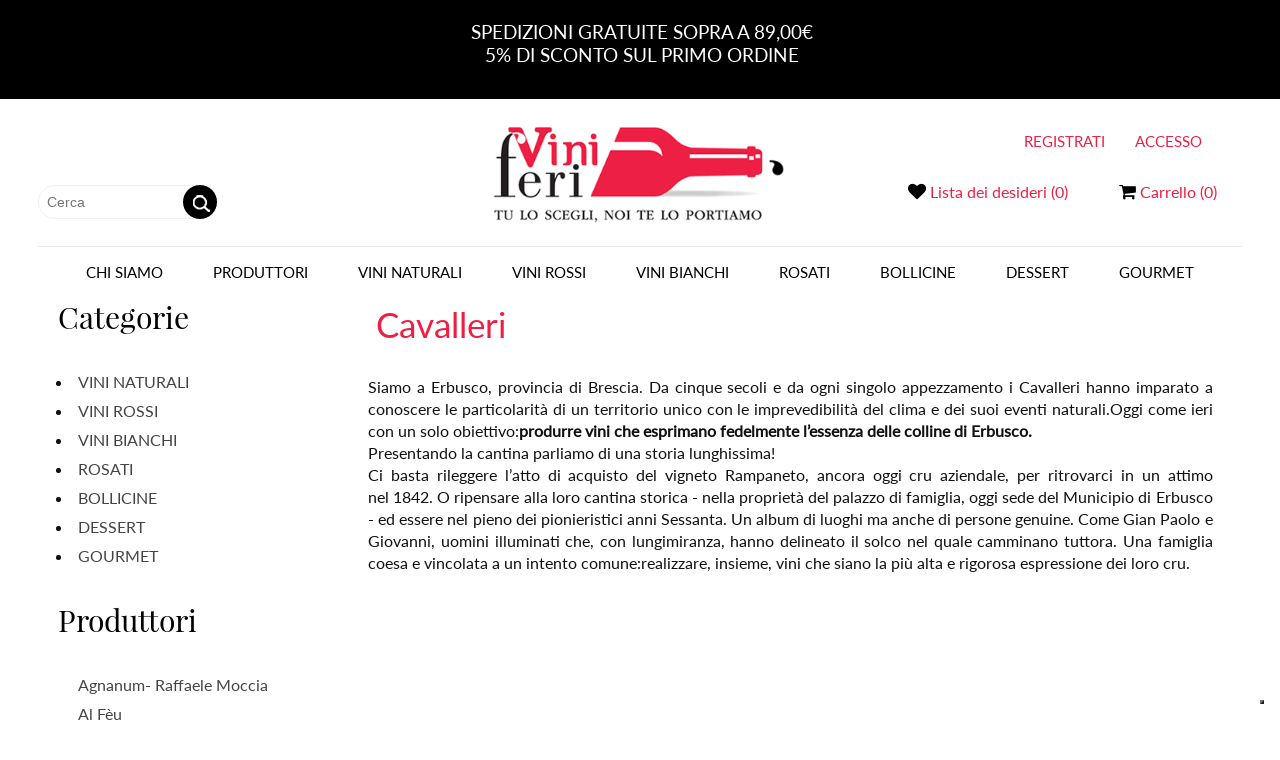

--- FILE ---
content_type: text/html; charset=utf-8
request_url: https://www.viniferi.com/it/cavalleri
body_size: 12858
content:


<!DOCTYPE html>
<html class="html-manufacturer-page">
<head>
    <title>Cavalleri | Viniferi Shop Online</title>
    <meta http-equiv="Content-type" content="text/html;charset=UTF-8" />
    <meta name="description" content="" />
    <meta name="keywords" content="" />
    <meta name="viewport" content="width=device-width, initial-scale=1" />
    <meta name="google-site-verification" content="Dllq7RpCkh-vU2FTSAopR8JzbpJhEizX6x97c0ZSUas" />
    <link href='/Administration/Content/fontAwesome/css/font-awesome-4.6.3.min.css' rel='stylesheet' type='text/css' />
    
    
    
    
    <link href="/bundles/styles/pce-pyc5ahddfjov-672n-kk78xgotjudnersur2pw81?v=iuTKVjmUv1AgeQ42b6yHiSF-MATwUL2-eNMBLGoZEwo1" rel="stylesheet"/>


    <script src="/bundles/scripts/slm3wu41m9dqsi92jniglubg-5hwe26klgzi7yuu7zq1?v=DC_lN0usY2bj4jlOFYQ3fpu2V5qXPe4r00dCOM6iAIA1"></script>


    <link rel="canonical" href="https://www.viniferi.com/it/cavalleri" />

    
    
    
    
<link rel="shortcut icon" href="https://www.viniferi.com/favicon.ico" />
    
         <script type="text/javascript">
         // <![CDATA[
           
      window.addEventListener( "pageshow", function ( event ) {
       $(document).ready(function(){
        var historyTraversal = event.persisted || 
                        ( typeof window.performance != "undefined" && 
                             window.performance.navigation.type === 2 );
        if ( historyTraversal ) {
    // Handle page restore.
    //window.location.reload();
    // AjaxCart.setLoadWaiting(true);
       $.ajax({
       url: window.location.href,
       success: function() {

      //window.location.reload(); // This is not jQuery but simple plain ol' JS
      
      //AjaxCart.init(false, '.header-links .cart-qty', '.header-links .wishlist-qty', '#flyout-cart');
       //$("#header-links").load();
      $("#header-links").load(location.href+" #header-links>*","");
        $("#flyout-cart").load(location.href+" #flyout-cart>*","");
              }
           });
          }
        });
      });
     // ]]>

    </script>
    <script type="text/javascript">
        $(document).ready(function () {
            $(window).scroll(function () {
            
              $('.cd-btn').on('click', function (event) {
                event.preventDefault();
                $('.cd-panel').addClass('is-visible');
            });
            //clode the lateral panel
            $('.cd-panel').on('click', function (event) {
                if  ($(event.target).is('.cd-panel-close')) {
                    $('.cd-panel').removeClass('is-visible');
                    event.preventDefault();
                }
            });
            
                if ($(this).scrollTop() > 100) {
                    $('.scrollToTop').fadeIn();
                } else {
                    $('.scrollToTop').fadeOut();
                }


                if ($(this).scrollTop() > 137) {
                    $('.header-menu').addClass('Fixed');
                } else {
                    $('.header-menu').removeClass('Fixed');
                }
            });

            //Click event to scroll to top
            $('.scrollToTop').click(function () {
                $('html, body').animate({ scrollTop: 0 }, 800);
                return false;
            });

        });
    </script>
    <link href="/Themes/DefaultClean/Content/css/jquery.parallaxer.css" rel="stylesheet" type="text/css" />
    <script src="/Scripts/jquery.parallaxer.js" type="text/javascript"></script>
    <link rel='stylesheet' href='/Content/animate.min.css' type='text/css' media='all' />
    <link rel='stylesheet' href='/Themes/DefaultClean/Content/css/tooltip.css' type='text/css' media='all' />
    <link rel="stylesheet" type="text/css" href="/Themes/DefaultClean/Content/css/menu.css" />
    <script type="text/javascript">
var _iub = _iub || [];
_iub.csConfiguration = {"gdprAppliesGlobally":false,"floatingPreferencesButtonDisplay":"bottom-right","consentOnContinuedBrowsing":false,"whitelabel":false,"lang":"it","siteId":2028573,"reloadOnConsent":true,"enableRemoteConsent":true,"askConsentAtCookiePolicyUpdate":true,"perPurposeConsent":true,"cookiePolicyId":89217889, "banner":{ "acceptButtonDisplay":true,"customizeButtonDisplay":true,"listPurposes":true,"position":"float-top-center","rejectButtonDisplay":true,"explicitWithdrawal":true }};
</script>
<script type="text/javascript" src="//cdn.iubenda.com/cs/iubenda_cs.js" charset="UTF-8" async></script>

<!-- Facebook Pixel Code -->
<script   type="text/plain" class="_iub_cs_activate-inline"  >
!function(f,b,e,v,n,t,s)
{if(f.fbq)return;n=f.fbq=function(){n.callMethod?
n.callMethod.apply(n,arguments):n.queue.push(arguments)};
if(!f._fbq)f._fbq=n;n.push=n;n.loaded=!0;n.version='2.0';
n.queue=[];t=b.createElement(e);t.async=!0;
t.src=v;s=b.getElementsByTagName(e)[0];
s.parentNode.insertBefore(t,s)}(window, document,'script',
'https://connect.facebook.net/en_US/fbevents.js');
fbq('init', '829580241140334');
fbq('track', 'PageView');
</script>
<noscript><img height="1" width="1" style="display:none"
class="_iub_cs_activate" src="//cdn.iubenda.com/cookie_solution/empty.html"  suppressedsrc="https://www.facebook.com/tr?id=829580241140334&ev=PageView&noscript=1"
/></noscript>
<!-- End Facebook Pixel Code -->
<meta name="facebook-domain-verification" content="bwk840o7ibg26n77z8tk1n1eot5ure" />
<!-- Global site tag (gtag.js) - Google Ads: 529006456 -->
<script  type="text/plain" class="_iub_cs_activate"  async suppressedsrc="https://www.googletagmanager.com/gtag/js?id=AW-529006456"></script>
<script   type="text/plain" class="_iub_cs_activate-inline">
  window.dataLayer = window.dataLayer || [];
  function gtag(){dataLayer.push(arguments);}
  gtag('js', new Date());
  gtag('config', 'AW-529006456');
</script>

</head>
<body>

    <a href="#" class="scrollToTop">&nbsp;</a>
    



<div class="ajax-loading-block-window" style="display: none">
</div>
<div id="dialog-notifications-success" title="Notifica" style="display:none;">
</div>
<div id="dialog-notifications-error" title="Errore" style="display:none;">
</div>
<div id="dialog-notifications-warning" title="Avviso" style="display:none;">
</div>
<div id="bar-notification" class="bar-notification">
    <div class="cd-panel-container  popup">
        <div class="cd-panel-content">
            <a href="#0" class="cd-panel-close">Close</a>
            
        </div>
        </div>
    </div>
        



<!--[if lte IE 7]>
    <div style="clear:both;height:59px;text-align:center;position:relative;">
        <a href="http://www.microsoft.com/windows/internet-explorer/default.aspx" target="_blank">
            <img src="/Themes/DefaultClean/Content/images/ie_warning.jpg" height="42" width="820" alt="You are using an outdated browser. For a faster, safer browsing experience, upgrade for free today." />
        </a>
    </div>
<![endif]-->


<div class="master-wrapper-page">
    
    <div class="header" style=" background-color: #000">
           <div class="header_container"><div class="claim">    <div class="topic-block">
        <div class="topic-block-body">
            <p style="text-align: center;">SPEDIZIONI GRATUITE SOPRA A 89,00€</p>
<p style="text-align: center;">5% DI SCONTO SUL PRIMO ORDINE</p>
<p style="text-align: center;"> </p>
        </div>
    </div>
</div></div>
        </div><div class="header" >
<div class="header">
        
        <div class="header-up per">
            <div class="header_container">
                <div class="header-selectors-wrapper">
                

                    
                    
                   
                    
                </div>

                
            </div>
        </div>
        <div class="header-lower">
            <div class="header_container">
                <div class="header_content">
                        <div class="language-selector">
            <ul class="language-list">
                    <li>
                        <a href="/it/changelanguage/2?returnurl=%2fit%2fcavalleri" title="Italian">
                            <img title='Italian' alt='Italian'  class=selected
                                 src="/Content/Images/flags/it.png " />
                        </a>
                    </li>
                    <li>
                        <a href="/it/changelanguage/3?returnurl=%2fit%2fcavalleri" title="Tedesco">
                            <img title='Tedesco' alt='Tedesco' 
                                 src="/Content/Images/flags/de.png " />
                        </a>
                    </li>
            </ul>

    </div>

                    <div class="search-box store-search-box">
                        <form action="/it/search" id="small-search-box-form" method="get">    <input type="text" class="search-box-text" id="small-searchterms" autocomplete="off" name="q" placeholder="Cerca" />
    <input type="submit" class="button-1 search-box-button" value=" " />
        <script type="text/javascript">
            $("#small-search-box-form").submit(function(event) {
                if ($("#small-searchterms").val() == "") {
                    alert('Inserisci la parola chiave di ricerca');
                    $("#small-searchterms").focus();
                    event.preventDefault();
                }
            });
        </script>
        
            <script type="text/javascript">
                $(document).ready(function() {
                    $('#small-searchterms').autocomplete({
                            delay: 500,
                            minLength: 3,
                            source: '/it/catalog/searchtermautocomplete',
                            appendTo: '.search-box',
                            select: function(event, ui) {
                                $("#small-searchterms").val(ui.item.label);
                                setLocation(ui.item.producturl);
                                return false;
                            }
                        })
                        .data("ui-autocomplete")._renderItem = function(ul, item) {
                            var t = item.label;
                            //html encode
                            t = htmlEncode(t);
                            return $("<li></li>")
                                .data("item.autocomplete", item)
                                .append("<a><span>" + t + "</span></a>")
                                .appendTo(ul);
                        };
                });
            </script>
        
</form>
                    </div>
                    <div class="header-logo">
                        <a href="/it/">
    <img title="" alt="Viniferi" src="https://www.viniferi.com/Themes/DefaultClean/Content/images/logo.png">
</a>
                    </div>

                    <div class="header-links-wrapper">
                        <div class="header-links  wow fadeIn"  id="header-links">
    <ul>
        
      
                    <li>
                <a href="/it/wishlist" class="ico-wishlist"><i class="fa fa-heart" style="font-size:18px"></i>
                    <span class="wishlist-label">Lista dei desideri</span>
                    <span class="wishlist-qty">(0)</span>
                </a>
            </li>
                    <li id="topcartlink"   >
                
                <a href="/it/cart" class="ico-cart"><i class="fa fa-shopping-cart" style="font-size:18px"></i>
                     <span class="cart-label">Carrello</span>
                    <span class="cart-qty">(0)</span>
                </a>
            </li>
        
    </ul>
    <ul  class="account" >        <li><a href="/it/register" class="ico-register">Registrati</a></li>
            <li><a href="/it/login" class="ico-login">Accesso</a></li>
</ul>
            <script type="text/javascript">
            $(document).ready(function () {
                $('.header').on('mouseenter', '#topcartlink', function () {
                    $('#flyout-cart').addClass('active');
                });
                $('.header').on('mouseleave', '#topcartlink', function () {
                    $('#flyout-cart').removeClass('active');
                });
                $('.header').on('mouseenter', '#flyout-cart', function () {
                    $('#flyout-cart').addClass('active');
                });
                $('.header').on('mouseleave', '#flyout-cart', function () {
                    $('#flyout-cart').removeClass('active');
                });
            });
        </script>
</div>

                        <div id="flyout-cart" class="flyout-cart">
    <div class="mini-shopping-cart">
        <div class="count">
Non ci sono articoli nel tuo carrello        </div>
    </div>
</div>

                    </div>
                </div>
                </div>
        </div>
    </div>

    <script type="text/javascript">
        AjaxCart.init(false, '.header-links .cart-qty', '.header-links .wishlist-qty', '#flyout-cart');
    </script>
    <div class="header-menu">
        

<ul class="top-menu">
    
    
    
    <li><a href="/it/chi-siamo-2">CHI SIAMO</a>
    <div class="sublist-toggle"></div>
    <ul class="sublist first-level">
        <li><a href="/it/chi-siamo-2">CHI SIAMO</a></li>
        <li><a href="/it/chi-siamo">RASSEGNA STAMPA</a></li>
    </ul></li>
    <li    style="text-transform:uppercase"><a href="/it/manufacturer/all">Produttori</a></li>

   
    <li>
        <a href="/it/vini-naturali">VINI NATURALI
        </a>

    </li>
    <li>
        <a href="/it/vini-rossi">VINI ROSSI
        </a>
                <div class="sublist-toggle"></div>
                <ul class="sublist first-level">
    <li>
        <a href="/it/vendita-online-vini-rossi-del-nord-italia">Nord Italia
        </a>

    </li>
    <li>
        <a href="/it/vini-rossi-del-centro-italia">Centro Italia
        </a>

    </li>
    <li>
        <a href="/it/sud-isole">Sud &amp; Isole
        </a>

    </li>
    <li>
        <a href="/it/rossi-di-montagna-2">Rossi di Montagna
        </a>

    </li>
                        <li><a href="/it/vini-rossi"   style="color: #EE1F44;">VEDI TUTTO</a></li>
                </ul>

    </li>
    <li>
        <a href="/it/vini-bianchi">VINI BIANCHI
        </a>
                <div class="sublist-toggle"></div>
                <ul class="sublist first-level">
    <li>
        <a href="/it/i-migliori-vini-bianchi-del-nord-italia">Nord Italia
        </a>

    </li>
    <li>
        <a href="/it/migliori-vini-bianchi-del-centro-italia">Centro Italia
        </a>

    </li>
    <li>
        <a href="/it/migliori-vini-bianchi-del-sud-italia-vendita-online">Sud &amp; Isole
        </a>

    </li>
    <li>
        <a href="/it/vendita-vini-orange-wine-online">Orange Wines
        </a>

    </li>
                        <li><a href="/it/vini-bianchi"   style="color: #EE1F44;">VEDI TUTTO</a></li>
                </ul>

    </li>
    <li>
        <a href="/it/vini-rosati-in-vendita-online">ROSATI
        </a>

    </li>
    <li>
        <a href="/it/vendita-bollicine-online">BOLLICINE
        </a>

    </li>
    <li>
        <a href="/it/vendita-vini-dessert-online">DESSERT
        </a>

    </li>
    <li>
        <a href="/it/gourmet">GOURMET
        </a>

    </li>

    
                        
</ul>

    <div class="menu-toggle">Menu</div>
    <ul class="top-menu mobile">
        
            <li>
        <a href="/it/vini-naturali">VINI NATURALI
        </a>

    </li>
    <li>
        <a href="/it/vini-rossi">VINI ROSSI
        </a>
                <div class="sublist-toggle"></div>
                <ul class="sublist first-level">
    <li>
        <a href="/it/vendita-online-vini-rossi-del-nord-italia">Nord Italia
        </a>

    </li>
    <li>
        <a href="/it/vini-rossi-del-centro-italia">Centro Italia
        </a>

    </li>
    <li>
        <a href="/it/sud-isole">Sud &amp; Isole
        </a>

    </li>
    <li>
        <a href="/it/rossi-di-montagna-2">Rossi di Montagna
        </a>

    </li>
                        <li><a href="/it/vini-rossi"   style="color: #EE1F44;">VEDI TUTTO</a></li>
                </ul>

    </li>
    <li>
        <a href="/it/vini-bianchi">VINI BIANCHI
        </a>
                <div class="sublist-toggle"></div>
                <ul class="sublist first-level">
    <li>
        <a href="/it/i-migliori-vini-bianchi-del-nord-italia">Nord Italia
        </a>

    </li>
    <li>
        <a href="/it/migliori-vini-bianchi-del-centro-italia">Centro Italia
        </a>

    </li>
    <li>
        <a href="/it/migliori-vini-bianchi-del-sud-italia-vendita-online">Sud &amp; Isole
        </a>

    </li>
    <li>
        <a href="/it/vendita-vini-orange-wine-online">Orange Wines
        </a>

    </li>
                        <li><a href="/it/vini-bianchi"   style="color: #EE1F44;">VEDI TUTTO</a></li>
                </ul>

    </li>
    <li>
        <a href="/it/vini-rosati-in-vendita-online">ROSATI
        </a>

    </li>
    <li>
        <a href="/it/vendita-bollicine-online">BOLLICINE
        </a>

    </li>
    <li>
        <a href="/it/vendita-vini-dessert-online">DESSERT
        </a>

    </li>
    <li>
        <a href="/it/gourmet">GOURMET
        </a>

    </li>
                    <li><a href="/it/chi-siamo-2">CHI SIAMO</a></li>
            <li><a href="/it/chi-siamo">RASSEGNA STAMPA</a></li>
                                                        
    </ul>
    <script type="text/javascript">
        $(document).ready(function () {
            $('.menu-toggle').click(function () {
                $(this).siblings('.top-menu.mobile').slideToggle('slow');
            });
            $('.top-menu.mobile .sublist-toggle').click(function () {
                $(this).siblings('.sublist').slideToggle('slow');
            });
        });
    </script>





    </div>
    <div class="master-wrapper-content">
        

        <div class="master-column-wrapper">
            

<div class="header_container" >
    <div class="side-2">

    <div class="block block-category-navigation">
        <div class="title">
            <strong>Categorie</strong>
        </div>
        <div class="listbox">
            <ul class="list">
    <li class="inactive">
        <a href="/it/vini-naturali">VINI NATURALI
        </a>

    </li>
    <li class="inactive">
        <a href="/it/vini-rossi">VINI ROSSI
        </a>

    </li>
    <li class="inactive">
        <a href="/it/vini-bianchi">VINI BIANCHI
        </a>

    </li>
    <li class="inactive">
        <a href="/it/vini-rosati-in-vendita-online">ROSATI
        </a>

    </li>
    <li class="inactive">
        <a href="/it/vendita-bollicine-online">BOLLICINE
        </a>

    </li>
    <li class="inactive">
        <a href="/it/vendita-vini-dessert-online">DESSERT
        </a>

    </li>
    <li class="inactive">
        <a href="/it/gourmet">GOURMET
        </a>

    </li>
            </ul>
        </div>
    </div>
    <div class="block block-manufacturer-navigation">
        <div class="title">
            <strong>Produttori</strong>
        </div>
        <div class="listbox">
            <ul class="list">
                    <li class="inactive"><a href="/it/agnanum-raffaele-moccia">Agnanum- Raffaele Moccia</a>
                    </li>
                    <li class="inactive"><a href="/it/al-f%C3%A8u">Al F&#232;u</a>
                    </li>
                    <li class="inactive"><a href="/it/fabio-motta">Fabio Motta</a>
                    </li>
                    <li class="inactive"><a href="/it/armin-kobler">Armin Kobler</a>
                    </li>
                    <li class="inactive"><a href="/it/antonio-camillo">Antonio Camillo</a>
                    </li>
                    <li class="inactive"><a href="/it/arpepe">Ar.Pe.Pe</a>
                    </li>
            </ul>
                <div class="view-all">
                    <a href="/it/manufacturer/all">Visualizza tutti</a>
                </div>
        </div>
    </div>
    <div class="block block-popular-tags">
        <div class="title">
            <strong>I tag più popolari</strong>
        </div>
        <div class="listbox">
            <div class="tags">
                <ul>
                        <li><a href="/it/producttag/78/grandi-vini" style="font-size:90%;">grandi vini</a></li>
                        <li><a href="/it/producttag/52/vini-artigianali" style="font-size:90%;">vini artigianali</a></li>
                        <li><a href="/it/producttag/19/vini-bianchi-freschi" style="font-size:85%;">vini bianchi freschi</a></li>
                        <li><a href="/it/producttag/23/vini-bianchi-strutturati" style="font-size:85%;">vini bianchi strutturati</a></li>
                        <li><a href="/it/producttag/33/vini-biologici" style="font-size:85%;">vini biologici</a></li>
                        <li><a href="/it/producttag/38/vini-da-invecchiamento" style="font-size:100%;">vini da invecchiamento</a></li>
                        <li><a href="/it/producttag/24/vini-da-regalare" style="font-size:120%;">vini da regalare</a></li>
                        <li><a href="/it/producttag/74/vini-eroici" style="font-size:85%;">vini eroici</a></li>
                        <li><a href="/it/producttag/20/vini-naturali" style="font-size:85%;">vini naturali</a></li>
                        <li><a href="/it/producttag/3/vino" style="font-size:150%;">vino</a></li>
                        <li><a href="/it/producttag/76/vino-artigianale" style="font-size:85%;">vino artigianale</a></li>
                        <li><a href="/it/producttag/16/vino-bianco" style="font-size:90%;">vino bianco</a></li>
                        <li><a href="/it/producttag/36/vino-naturale" style="font-size:85%;">vino naturale</a></li>
                        <li><a href="/it/producttag/43/vino-rosso" style="font-size:100%;">vino rosso</a></li>
                        <li><a href="/it/producttag/53/vino-rosso-strutturato" style="font-size:90%;">vino rosso strutturato</a></li>
                </ul>
            </div>
                <div class="view-all">
                    <a href="/it/producttag/all">Visualizza tutti</a>
                </div>
        </div>
    </div>
    </div>
    <div class="center-2">
        
        
<div class="page manufacturer-page">
    <div class="page-title">
        <h1>Cavalleri</h1>
    </div>
    <div class="page-body">
        
        
            <div class="manufacturer-description">
                <p>Siamo a Erbusco, provincia di Brescia. Da cinque secoli e da ogni singolo appezzamento i Cavalleri hanno imparato a conoscere le particolarità di un territorio unico con le imprevedibilità del clima e dei suoi eventi naturali.Oggi come ieri con un solo obiettivo:<strong>produrre vini che esprimano fedelmente l’essenza delle colline di Erbusco.</strong></p>
<div class="col-xs-12 col-sm-6 col-lg-5 col-lg-offset-1">
<p>Presentando la cantina parliamo di una storia lunghissima!<br />Ci basta rileggere l’atto di acquisto del vigneto Rampaneto, ancora oggi cru aziendale, per ritrovarci in un attimo nel 1842. O ripensare alla loro cantina storica - nella proprietà del palazzo di famiglia, oggi sede del Municipio di Erbusco - ed essere nel pieno dei pionieristici anni Sessanta. Un album di luoghi ma anche di persone genuine. Come Gian Paolo e Giovanni, uomini illuminati che, con lungimiranza, hanno delineato il solco nel quale camminano tuttora. Una famiglia coesa e vincolata a un intento comune:realizzare, insieme, vini che siano la più alta e rigorosa espressione dei loro cru.</p>
</div>
            </div>
        
        
        
        
        
        

        
        
    </div>
</div>

        
    </div>
    </div>

        </div>
        
    </div>
    
<div class="newsletter">
<div class="header_container"  style="width:70%;">
    <div class="title">
        <strong>Ricevi la newsletter</strong>
    </div>
    
    <div class="newsletter-subscribe" id="newsletter-subscribe-block">
    
        <div class="newsletter-email">
            <input class="newsletter-subscribe-text" id="newsletter-email" name="NewsletterEmail" placeholder="Inserisci la tua e-mail qui" type="text" value="" />
            <input type="button" value="Invia" id="newsletter-subscribe-button" class="button-1 newsletter-subscribe-button" />   
                 
                 <script type="text/javascript">
                    $(document).ready(function () {
                        $('#newsletter-subscribe-button').click(function () {
                            if ($('#accept-privacy-policy').is(':checked')) {
                                //do some stuff
                                return true;
                            }
                            else {
                                //just show validation errors, dont post
                                
                                
                                alert('È necessario accettare l\u0027informativa sulla privacy');
                                $('#newsletter-email').val()="";
                                return false;
                            }
                        });
                    });
                </script>
                <div class="accept-privacy-policy" style="clear:both;padding-top:20px;">
                    <input id="accept-privacy-policy" type="checkbox" name="accept-privacy-policy" />
                    <label for="accept-privacy-policy">Acconsento al trattamento dei dati ai sensi del Regolamento Europeo N. 679/2016 e ho letto l'informativa</label>
                        <a href="https://www.iubenda.com/privacy-policy/89217889" class="iubenda-nostyle iubenda-embed " title="Privacy Policy">(leggi)</a>

                </div>
            

                <div class="options">
                    <span class="subscribe">
                        <input id="newsletter_subscribe" type="radio" value="newsletter_subscribe" name="newsletter_block" checked="checked" />
                        <label for="newsletter_subscribe">Sottoscrivi</label>
                    </span>
                    <span class="unsubscribe">
                        <input id="newsletter_unsubscribe" type="radio" value="newsletter_unsubscribe" name="newsletter_block" />
                        <label for="newsletter_unsubscribe">Cancellati</label>
                    </span>
                </div>
        </div>
        <div class="newsletter-validation">
            <span id="subscribe-loading-progress" style="display: none;" class="please-wait">Attendere…</span>
            <span class="field-validation-valid" data-valmsg-for="NewsletterEmail" data-valmsg-replace="true"></span>
        </div>
    </div>
    <div class="newsletter-result" id="newsletter-result-block"></div>
    <script type="text/javascript">
        function newsletter_subscribe(subscribe) {
            var subscribeProgress = $("#subscribe-loading-progress");
            subscribeProgress.show();
            var postData = {
                subscribe: subscribe,
                email: $("#newsletter-email").val()
            };
            $.ajax({
                cache: false,
                type: "POST",
                url: "/it/subscribenewsletter",
                data: postData,
                success: function(data) {
                    subscribeProgress.hide();
                    $("#newsletter-result-block").html(data.Result);
                    if (data.Success) {
                        $('#newsletter-subscribe-block').hide();
                        $('#newsletter-result-block').show();
                    } else {
                        $('#newsletter-result-block').fadeIn("slow").delay(2000).fadeOut("slow");
                    }
                },
                error: function(xhr, ajaxOptions, thrownError) {
                    alert('Failed to subscribe.');
                    subscribeProgress.hide();
                }
            });
        }

        $(document).ready(function () {
            $('#newsletter-subscribe-button').click(function () {
                    if ($('#newsletter_subscribe').is(':checked')) {
                        newsletter_subscribe('true');
                    } else {
                        newsletter_subscribe('false');
                    }
            });
            $("#newsletter-email").keydown(function (event) {
                if (event.keyCode == 13) {
                    $("#newsletter-subscribe-button").click();
                    return false;
                }
            }); 
        });
    </script>
    </div>
</div>

    
     
<div class="footer">
    <div class="footer-upper">
        <div class="footer-block information"  style="width:25%;" >
            <div class="title">
                <strong>Shopping Online</strong>
            </div>
            <ul class="list">
                    <li><a href="/it/sitemap">Mappa del sito</a></li>
                                    <li><a href="/it/spedizioni-e-resi">Spedizioni e resi</a></li>
                    <li><a href="/it/condizioni-duso">Condizioni d&#39;uso</a></li>
                <li><a href="/it/order/history">Stato Ordini</a></li>
                <li><a href="/it/customer/info">Il mio Account</a></li>

                <li>
                    <a href='https://www.iubenda.com/privacy-policy/89217889' class="iubenda-nostyle iubenda-embed " title="Privacy Policy">Privacy Policy e Cookie Policy</a>
                    <script type="text/javascript">(function (w,d) {var loader = function () {var s = d.createElement("script"), tag = d.getElementsByTagName("script")[0]; s.src="https://cdn.iubenda.com/iubenda.js"; tag.parentNode.insertBefore(s,tag);}; if(w.addEventListener){w.addEventListener("load", loader, false);}else if(w.attachEvent){w.attachEvent("onload", loader);}else{w.onload = loader;}})(window, document);</script>
                </li>
                <script type="text/javascript">(function (w, d) { var loader = function () { var s = d.createElement("script"), tag = d.getElementsByTagName("script")[0]; s.src = "https://cdn.iubenda.com/iubenda.js"; tag.parentNode.insertBefore(s, tag); }; if (w.addEventListener) { w.addEventListener("load", loader, false); } else if (w.attachEvent) { w.attachEvent("onload", loader); } else { w.onload = loader; } })(window, document);</script> </li>

                <li>
                    <a href="http://ec.europa.eu/consumers/odr" target="_blank" rel="nofollow" title="Piattaforma ODR">
                        Piattaforma ODR
                    </a>
            </ul>
        </div>
        <div class="footer-block customer-service" style="width:20%;">
            <div class="title">
                <strong>Company</strong>
            </div>
            <ul class="list">
                    <li><a href="/it/chi-siamo">CHI SIAMO</a></li>

                <li><a href="/it/contattaci">Contatti</a></li>


                <li>
                    <br /><br />
                    <strong style="color: #FFF;font-size:20px;font-weight:normal">Follow US</strong>
                </li>
                <li><a href="https://www.instagram.com/viniferi.it/?hl=it" target="_blank"><img src="/img/img_instagram.png" alt="" title="" style="position:relative;top:7px;height:22px"> Instagram</a></li>
                <li><a href="https://www.facebook.com/Viniferi" target="_blank"><img src="/img/img_facebook.png" alt="" title="" style="position:relative;top:7px;height:22px"> Facebook</a></li>


            </ul>

        </div>
        <div class="footer-block my-account" style="width:28%;">
            <div class="title">
                <strong>Servizio Clienti</strong>
            </div>
            <ul class="list">
                <li>
                    Hai bisogno di contattarci?<br />
                    Chiama il numero: +39 328-5480672<br />
                    Invia una email: <a href="mailto:info@viniferi.com">info@viniferi.com</a><br />
                </li>
                <li style="font-size:16px;">
                    <br />
                    Il Servizio Clienti è attivo dal<br />Lunedì al Venerdì<br />
                    dalle 10:00 alle 18:00
                </li>
            </ul>
        </div>
        <div class="footer-block my-account copyright" style="width:27%;">
                    <div class="title">
                        <strong>Viniferi.com</strong>
                        
                    </div>
                    <div >
                         <div class="topic-block">
        <div class="topic-block-body">
            <p>P.IVA 07030940485<br />Via Cupini 13 cap 56022 Castelfranco di sotto (PI)</p>
        </div>
    </div>

                   <br />
                   <img src="/img/secure-checkout.png" alt="" title="" style="max-width:60%;">
                    </div>
                    <ul class="list">
                        <li>
                            <strong></strong>
                            </li>
                        <li  ><span class="footer-disclaimer">Copyright &copy; 2026 Viniferi. Tutti i diritti riservati</span><br /><br /><a id="ctl00_HyperLinksemantycaweb" href="https://www.semantycaweb.it/1.realizzazione-siti-web-firenze.aspx" target="_blank"  rel="nofollow" ><img  title="Semantycaweb" src="/Themes/DefaultClean/Content/images/logo_semantica.png" alt="Semantycaweb" style="border-width:0px;"></a><br /><br /><span style="font-size:11px;color:#111"> Powered by <a href="http://www.nopcommerce.com/">nopCommerce</a></span></li>
                        </ul>

                </div>

        </div>
    </div>
    <div class="footer-lower">

     

        
            <div class="footer-powered-by">
                
                
            </div>
    </div>
    
</div>

<script type="text/javascript">
    $(document).ready(function () {
        $('.footer-block .title').click(function () {
            var e = window, a = 'inner';
            if (!('innerWidth' in window)) {
                a = 'client';
                e = document.documentElement || document.body;
            }
            var result = { width: e[a + 'Width'], height: e[a + 'Height'] };
            if (result.width < 769) {
                $(this).siblings('.list').slideToggle('slow');
            }
        });
    });
</script>
<script type="text/javascript">
    $(document).ready(function () {
        $('.block .title').click(function () {
            var e = window, a = 'inner';
            if (!('innerWidth' in window)) {
                a = 'client';
                e = document.documentElement || document.body;
            }
            var result = { width: e[a + 'Width'], height: e[a + 'Height'] };
            if (result.width < 1001) {
                $(this).siblings('.listbox').slideToggle('slow');
            }
        });
    });
</script>
</div>


        <div class="box-fixed">
<a href="https://api.whatsapp.com/send?phone=393285480672" 
title="Messaggia su WhatsApp" target="_blank">
<img
src="/img/whatsapp.png"  alt="Messaggia su WhatsApp"></a>
</div>
        <!-- Smartsupp Live Chat script -->
<script  type="text/plain" class="_iub_cs_activate-inline" >
var isMobile = false; //initiate as false
// device detection
if(/(android|bb\d+|meego).+mobile|avantgo|bada\/|blackberry|blazer|compal|elaine|fennec|hiptop|iemobile|ip(hone|od)|ipad|iris|kindle|Android|Silk|lge |maemo|midp|mmp|netfront|opera m(ob|in)i|palm( os)?|phone|p(ixi|re)\/|plucker|pocket|psp|series(4|6)0|symbian|treo|up\.(browser|link)|vodafone|wap|windows (ce|phone)|xda|xiino/i.test(navigator.userAgent) 
    || /1207|6310|6590|3gso|4thp|50[1-6]i|770s|802s|a wa|abac|ac(er|oo|s\-)|ai(ko|rn)|al(av|ca|co)|amoi|an(ex|ny|yw)|aptu|ar(ch|go)|as(te|us)|attw|au(di|\-m|r |s )|avan|be(ck|ll|nq)|bi(lb|rd)|bl(ac|az)|br(e|v)w|bumb|bw\-(n|u)|c55\/|capi|ccwa|cdm\-|cell|chtm|cldc|cmd\-|co(mp|nd)|craw|da(it|ll|ng)|dbte|dc\-s|devi|dica|dmob|do(c|p)o|ds(12|\-d)|el(49|ai)|em(l2|ul)|er(ic|k0)|esl8|ez([4-7]0|os|wa|ze)|fetc|fly(\-|_)|g1 u|g560|gene|gf\-5|g\-mo|go(\.w|od)|gr(ad|un)|haie|hcit|hd\-(m|p|t)|hei\-|hi(pt|ta)|hp( i|ip)|hs\-c|ht(c(\-| |_|a|g|p|s|t)|tp)|hu(aw|tc)|i\-(20|go|ma)|i230|iac( |\-|\/)|ibro|idea|ig01|ikom|im1k|inno|ipaq|iris|ja(t|v)a|jbro|jemu|jigs|kddi|keji|kgt( |\/)|klon|kpt |kwc\-|kyo(c|k)|le(no|xi)|lg( g|\/(k|l|u)|50|54|\-[a-w])|libw|lynx|m1\-w|m3ga|m50\/|ma(te|ui|xo)|mc(01|21|ca)|m\-cr|me(rc|ri)|mi(o8|oa|ts)|mmef|mo(01|02|bi|de|do|t(\-| |o|v)|zz)|mt(50|p1|v )|mwbp|mywa|n10[0-2]|n20[2-3]|n30(0|2)|n50(0|2|5)|n7(0(0|1)|10)|ne((c|m)\-|on|tf|wf|wg|wt)|nok(6|i)|nzph|o2im|op(ti|wv)|oran|owg1|p800|pan(a|d|t)|pdxg|pg(13|\-([1-8]|c))|phil|pire|pl(ay|uc)|pn\-2|po(ck|rt|se)|prox|psio|pt\-g|qa\-a|qc(07|12|21|32|60|\-[2-7]|i\-)|qtek|r380|r600|raks|rim9|ro(ve|zo)|s55\/|sa(ge|ma|mm|ms|ny|va)|sc(01|h\-|oo|p\-)|sdk\/|se(c(\-|0|1)|47|mc|nd|ri)|sgh\-|shar|sie(\-|m)|sk\-0|sl(45|id)|sm(al|ar|b3|it|t5)|so(ft|ny)|sp(01|h\-|v\-|v )|sy(01|mb)|t2(18|50)|t6(00|10|18)|ta(gt|lk)|tcl\-|tdg\-|tel(i|m)|tim\-|t\-mo|to(pl|sh)|ts(70|m\-|m3|m5)|tx\-9|up(\.b|g1|si)|utst|v400|v750|veri|vi(rg|te)|vk(40|5[0-3]|\-v)|vm40|voda|vulc|vx(52|53|60|61|70|80|81|83|85|98)|w3c(\-| )|webc|whit|wi(g |nc|nw)|wmlb|wonu|x700|yas\-|your|zeto|zte\-/i.test(navigator.userAgent.substr(0,4))) { 
    isMobile = true;
}
     var _smartsupp = _smartsupp || {};
    _smartsupp.key = '1444fa1cf954e84b8c8705a7e18edb90a84bbe88';
    if (isMobile==false)
          {
    window.smartsupp||(function(d) {
        var s,c,o=smartsupp=function(){ o._.push(arguments)};o._=[];
        s=d.getElementsByTagName('script')[0];c=d.createElement('script');
        c.type='text/javascript';c.charset='utf-8';c.async=true;
        c.src='https://www.smartsuppchat.com/loader.js?';s.parentNode.insertBefore(c,s);
    })(document);
      }



  
</script>
<script src="/Content/wow.js" type="text/javascript"></script>
<script type="text/javascript">
            wow = new WOW(
              {
                  animateClass: 'animated',
                  offset: 100,
                  callback: function (box) {
                      // console.log("WOW: animati="ng <" + box.tagName.toLowerCase() + ">")
                  }
              }
            );
            wow.init();
</script>


    
    

    <script src="/Scripts/tooltip.js" type="text/javascript"></script>
    <script type="text/javascript">
                (function ($) {
                    "use strict";

                    $(function () {
                        $(".parallaxer").parallaxer();
                    });
                }(jQuery));
    </script>
    

 
</body>
</html>


--- FILE ---
content_type: text/css
request_url: https://www.viniferi.com/Themes/DefaultClean/Content/css/jquery.parallaxer.css
body_size: 622
content:
.parallaxer {
	display:  block;
	overflow: hidden;
	position: relative;
	height:   400px;
	width:    100%;
  margin:30px 0px;
}

.parallaxer img {
	display: none;
}

.parallaxer a {
	color: #FFF !important;
font-size:25px;
width: 40%;
text-align: center;
margin-top: 40px;
padding: 5px 25px;
text-transform: uppercase;
font-family: Lato;
font-weight: normal;
}

.parallaxer p {

    color:#FFF;
        text-align:center;
        z-index:10;
        width:100%;
        font-size:15px;
    background-color: rgba(0, 0,0, 0.3);
    width:60%;
    margin:0 20%;
    padding:2%;
}

        .parallaxer p strong {

    color:#FFF;
   font-size:30px;
   font-family: 'Vollkorn';
}


.parallaxer table {
	position:absolute;
    top:0;
    bottom:0px;
    color:#0C4DA1;
        text-align:center;
        z-index:10;
        width:100%;
        font-size:15px;
        margin:0px;
        padding:0px;
        height:100%;
     
       z-index:10;
}

.parallaxer table td{
	
        width:100%;
      margin:0px;
        padding:0px;
        height:100%;
       
}

.parallaxer table td h1{
	
       font-size: 60px;
color: #174E8F;
line-height: 0.9em;
/*text-shadow: 2px 2px 2px #0e0e0e;*/
font-family:'Old Standard TT';
       
}

.parallaxer table td h2{
	
       font-size: 40px;
color: #DE2F34;
line-height: 0.9em;
/*text-shadow: 2px 2px 2px #0e0e0e;*/
font-family:'Old Standard TT';
       
}


.parallaxer table td h3{
	
       font-size: 40px;
color: #FFF;

/*text-shadow: 2px 2px 2px #0e0e0e;*/
font-family:'Old Standard TT';
       
}

.parallaxer table td h4{
	
       font-size: 25px;
color: #FFF;
line-height: 0.9em;
/*text-shadow: 2px 2px 2px #0e0e0e;*/
font-family:Roboto;
font-weight:normal;
       
}
.parallaxer img:first-child {
	bottom:             0;
	display:            block;
	left:               50%;
	min-height:         100%;
	min-width:          100%;
	opacity:            0;
	position:           absolute;
	-webkit-transition: opacity 250ms ease-out;
	-moz-transition:    opacity 250ms ease-out;
	-o-transition:      opacity 250ms ease-out;
	transition:         opacity 250ms ease-out;
}

.parallaxer-not-supported {
	display: none;
}

--- FILE ---
content_type: text/css
request_url: https://www.viniferi.com/Themes/DefaultClean/Content/css/tooltip.css
body_size: 997
content:
			section {
				min-width: 20em;
				margin: 2em auto;
			}
			.box {
				cursor: pointer;
                float:left;
                padding-right:5px;
                text-decoration: underline;

                color: #34701A;
			}

			.box--small {
				/*width: 5em;*/
			}

			.icon-circle {
				display: inline-block;
				background: #8B6852;
				width: 1em;
				height: 1em;
				margin-left: 0.5em;
				font-size: 1.5em;
				color: white;
				cursor: pointer;
				text-align: center;
				border: 1px solid black;
				border-radius: 50%;
				vertical-align: baseline;
				line-height: 1;
			}
			.icon::before {
				content: "";
				font-family: "Comic Sans MS", arial, helvetica, sans-serif;
				width: 1em;
				height: 1em;
				speak: none;
				text-decoration: inherit;
				text-transform: none;
				text-rendering: optimizeLegibility;
				-webkit-font-smoothing: antialiased;
			}
			.icon__info::before {
				content: "i";
			}


            .tooltip {
	display: block;
	background: #8B6852;
	border-radius: 3px;
	max-width: 380px;
	width: 380px;
	position: absolute;
	padding: 12px 18px;
	font-family: open-sans-regular, sans-serif;
	font-size: 14px;
	font-weight: 600;
	color: white;
	line-height: 22px;
	box-sizing: border-box;
	z-index: 3;
	text-transform: none;
	visibility: hidden;
	outline: 0;
}

.tooltip-close {
	display: block;
	float: right;
	margin: -9px -14px 0 5px;
	text-decoration: none;
	color: white;
	font-size: 1.2em;
}

.tooltip .icon::before {
	display: block;
	content: "";
	width: 1em;
	height: 1em;
}
.tooltip .icon.icon_cross::before {
	content: "✖";
}

.tooltip-arrow {
	width: 0;
	height: 0;
	position: absolute;
	/* Top by default */
	left: 50%;
	border-left: 6px solid transparent;
	border-right: 6px solid transparent;
	border-top: 6px solid #8B6852;
	margin-top: -6px;
	margin-left: -6px;
	bottom: -5.45px;
}

.tooltip-bottom .tooltip-arrow {
	top: 0.6px;
	left: 50%;
	border-top: none;
	border-bottom: 6px solid #8B6852;
}

.tooltip-right .tooltip-arrow {
	top: 50%;
	left: 0;
	border-bottom: 6px solid transparent;
	border-top: 6px solid transparent;
	border-left: none;
	border-right: 7px solid #8B6852;
}

.tooltip-left .tooltip-arrow {
	top: 50%;
	left: auto;
	border-bottom: 6px solid transparent;
	border-top: 6px solid transparent;
	border-left: none;
	border-right: 7px solid #8B6852;
}


/*********   Custom skins   **********/

/* Dark opacity */
.tooltip.dark-opacity {
	background-color: rgba(102,102,102, 0.6);
}
.tooltip.dark-opacity .tooltip-arrow {
	border-top-color: rgba(102,102,102, 0.6);
}
.tooltip-bottom.dark-opacity .tooltip-arrow {
	border-bottom-color: rgba(102,102,102, 0.6);
}
.tooltip-left.dark-opacity .tooltip-arrow {
	border-left-color: rgba(102,102,102, 0.6);
	border-top-color: transparent;
}
.tooltip-right.dark-opacity .tooltip-arrow {
	border-right-color: rgba(102,102,102, 0.6);
	border-top-color: transparent;
}

/* Error (red) skin */
.tooltip.tooltip-error {
	background-color: #E4002B;
}
.tooltip.tooltip-error .tooltip-arrow {
	border-top-color: #E4002B;
}
.tooltip.tooltip-error.tooltip-bottom .tooltip-arrow {
	border-bottom-color: #E4002B;
}
.tooltip.tooltip-error.tooltip-left .tooltip-arrow {
	border-left-color: #E4002B;
	border-top-color: transparent;
}
.tooltip.tooltip-error.tooltip-right .tooltip-arrow {
	border-right-color: #E4002B;
	border-top-color: transparent;
}


--- FILE ---
content_type: application/javascript; charset=utf-8
request_url: https://cs.iubenda.com/cookie-solution/confs/js/89217889.js
body_size: -233
content:
_iub.csRC = { consApiKey: 'zI1USDkTigMdvzNwxHeeFty8Qk5B7QDD', showBranding: false, publicId: '9a3fc048-6db6-11ee-8bfc-5ad8d8c564c0', floatingGroup: false };
_iub.csEnabled = true;
_iub.csPurposes = [5,2,4,1,"sh","s"];
_iub.cpUpd = 1754042691;
_iub.csT = 0.05;
_iub.googleConsentModeV2 = true;
_iub.totalNumberOfProviders = 6;
